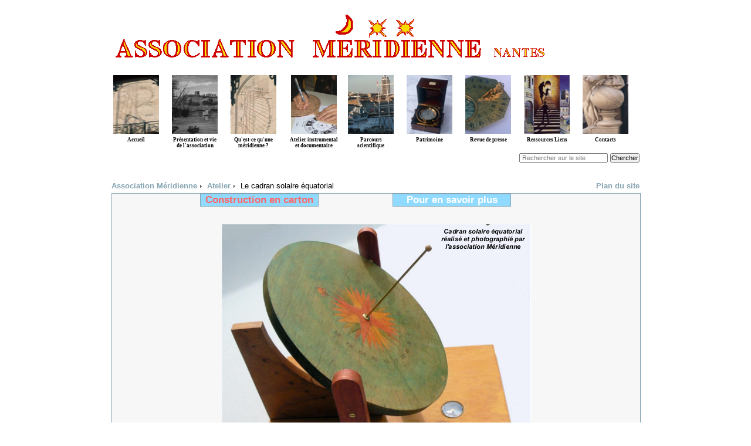

--- FILE ---
content_type: text/html
request_url: http://meridienne.org/atelier/instruments/cadran-equatorial/
body_size: 1831
content:
<!DOCTYPE html>
<html>
  <head>
	<meta charset="utf-8" />
	<meta name="generator" content="Hugo 0.147.5">
	<title>Le cadran solaire équatorial 
		 
			| Association Méridienne
		
	</title>
<script type="text/javascript" src="/msg/msg.js"></script>

<link rel="stylesheet" media="all" href="/msg/msg.css" />


	<script type="text/javascript"> 
	  function writeText(adrId,txt)
		{
			document.getElementById(adrId).innerHTML=txt;
		}
	</script> 

	
	
  		<link rel="stylesheet" href="/css/style.min.040cacec2d787358da6bdd2e7300b984f12547f9dfec16b0d1ff82d609705a47.css" integrity="sha256-BAys7C14c1jaa90ucwC5hPElR/nf7Baw0f&#43;C1glwWkc=" crossorigin="anonymous">
	

	<link rel="shortcut icon" type="image/x-icon" href="/images/favicon.ico" />
		  </head>
  <body>
  
    <div id="main">
      <div id="entete">
	    <img src="/images/logo3.gif" id="logo">
			<div id="menu">
				<ul>
					<li><a href="/" ><img src="/images/meridienne_bourse_1.jpg"  /> <p>Accueil</p> </a></li>
					<li><a href="/vie/2025" ><img src="/images/gravure_blondeau.jpg" /><p>Présentation et vie de l'association </p></a></li>
					<li><a href="/meridienne"> <img src="/images/meridienne_bourse2.jpg"  /><p>Qu'est-ce qu'une méridienne ?</p></a></li>   		
    				<li><a style = "width: 90px;" href="/atelier"> <img src="/images/pedago.jpg" /><p>Atelier instrumental et documentaire</p></a></li>
   					<li><a href="/parcours"> <img src="/images/parcours.jpg" /><p>Parcours scientifique</p></a></li>
   					<li><a href="/patrimoine"> <img src="/images/chrono_breguet.jpg" /><p>Patrimoine</p> </a></li>
   					<li><a href="/presse"> <img src="/images/cadran_langlois.jpg" /><p>Revue de presse</p></a></li>
   					<li><a href="/ressources"> <img src="/images/montre_huette.jpg" /><p> Ressources Liens </p></a></li>
   					<li><a href="/contacts"> <img src="/images/sumb_astro_pom.jpg"  /><p>Contacts</p></a></li>
				</ul>
			</div>

	  </div> 
	  <br><br>
	  <form id="recherche" method="post" action="/found/index.php">
		<label for="recherche-texte">
			<input id="recherche-texte" type="text" name="requete" value="" title="recherche" placeholder=" Rechercher sur le site" required  />
		</label>
		<input name="envoi" value="Chercher" type="submit" />
		<input type="hidden" name="page" value='.$page.'>
	  </form>



	
<p class = "ICI">







	
		<a href="/">Association Méridienne</a><img style = "margin: 1px 5px;" src="/images/arrow.png" />
	




	
		<a href="/atelier/">Atelier</a><img style = "margin: 1px 5px;" src="/images/arrow.png" />
	




	Le cadran solaire équatorial



</p>


<div id="choix-plan">  <a href="/plan">Plan du site </a></div>
<div id="contenu">
<div id=sommaire> 
<ul class="niveau0">
<li> Pour en savoir plus
	<ul class="niveau1">
	
	
	
	
	
		
			<li><a><em>Le cadran solaire équatorial</em></a></li>
		
		
	

	
	
	
		
			<li><a href= "/atelier/instruments/cadran-equatorial/historique/" >Historique du cadran solaire équatorial de type Denoville</a></li>
		
		
	

	
	
	
		
			<li><a href= "/atelier/instruments/cadran-equatorial/parties/" >Les différentes parties d&#39;un cadran solaire équatorial</a></li>
		
		
	

	
	
	
		
			<li><a href= "/atelier/instruments/cadran-equatorial/construction/" >Construction du cadran solaire équatorial</a></li>
		
		
	

	
	
	
		
			<li><a href= "/atelier/instruments/cadran-equatorial/utilisation/" >Utilisation du cadran solaire équatorial</a></li>
		
		
	

	
	
	
		
			<li><a href= "/atelier/instruments/cadran-equatorial/biblio/" >Bibliographie</a></li>
		
		
	

	
	</ul>
</li>
</ul>
</div>

  <div id="cons-carton">

	<a href="/atelier/carton/cadran-equatorial">Construction en carton</a>
</div> 
<br />
<div id="presentation" >
	<br />
	<p><img class="centered" src="images/equatorial.jpg" name="cadran équatorial"  >	</p>
	<br />
	<h1> Le cadran solaire équatorial </h1>

<p style="margin-left:120px; margin-right:120px;">Cet instrument, dont le plateau est mobile, peut être utilisé
sous toutes les latitudes.
</p>


<br> <br>
</div>
<div id="sous-sommaire"> 

	<ul>
		<li><a href="historique" >1 - Historique</a></li>
		<li><a href="parties" >2 - Différentes parties</a></li>
		<li><a href="construction" >3 - Construction d'un cadran solaire équatorial</a></li>
		<li><a href="utilisation" >4 - Utilisation du cadran solaire équatorial</a></li>
		<li><a href="biblio" >5 - Bibliographie </a></li>		
	</ul>
</div>	
	






	
		
	
	</div> 
		<div id="logobas"> 		</div>
	
	</div>  

  </body>
</html>



--- FILE ---
content_type: text/css
request_url: http://meridienne.org/msg/msg.css
body_size: 2258
content:
/* styles invariables
----------------------------------------------------------------------------- */

/* le div qui fait écran sur le reste de la page */
#modalObj {
	position: absolute;
	width: 100%;
	height: 100%;
	top: 0px;
	left: 0px;
	z-index: 1000;
	background: #fff; /* modifiable par option javascript */
}

/* la boîte de message */
#msgBox {
	position: absolute;
	z-index: 1001;
}


/* design par défaut (sert aussi de base aux skins)
----------------------------------------------------------------------------- */

/* le titre de la boîte de message */
.msgBox #msgTitle {
	margin:0;
	padding: .2em .6em; 
	font-size: 1.1em;
	font-weight: bold;
	background: #e8e0ca;
	color: #584b2c;
	border-bottom: 1px solid #c2b487;
	
	-moz-border-radius: .8em 0 0 0;
	-webkit-border-radius: .8em 0 0 0;
	border-radius: .8em 0.8em 0 0;
}

/* la boîte */
.msgBox { 
	border-width: 1px;
	border-style: solid;
	max-width: 400px;
	padding: 0;
	background: #fff;
	border-color: #c2b487;
	
	-moz-border-radius: 1em;
	-webkit-border-radius: 1em;
	border-radius: 1em;
}

/* le div de contenu du message */
.msgBox #msgContent {
	padding: .4em .6em; 
	text-align: justify;
	color: #514721;
}
/* le bouton de fermeture et son conteneur */
.msgBox #closeBtn { 
	text-align: right;
	margin: 0;
	padding: 0;
	padding-bottom: 1px;
}
.msgBox #closeBtn a {
	padding: 4px .5em;
	border: 1px solid #c2b487;
	border-width: 1px 0 0 1px;
	margin: 0 0 .0 .6em; 
	font-weight:bold;
	text-decoration: none;
	color: #514721;

	-moz-border-radius: 0 0 .8em 0;
	-webkit-border-radius: 0 0 .8em 0;
}
.msgBox #closeBtn a:hover {
	background: #e8e0ca;
}

/* skins
----------------------------------------------------------------------------- */
.error					{ background: #ffe1e2; }
#msgBox.error #msgTitle			{ background: #ffaeb0; color: #fff; }
#msgBox.error #msgContent		{ color: #8a1f11; }
#msgBox.error #closeBtn a		{ color: #f09486; }
#msgBox.error #closeBtn a:hover		{ color: #fff; background: #ffaeb0;}

.success				{ background: #E6EFC2;  }
#msgBox.success #msgTitle		{ background: #C6D880; color: #fff;  }
#msgBox.success #msgContent		{ color: #264409; }
#msgBox.success #closeBtn a		{ color: #b1ca51; }
#msgBox.success #closeBtn a:hover	{ color: #fff; background: #C6D880; }

--- FILE ---
content_type: text/css
request_url: http://meridienne.org/css/style.min.040cacec2d787358da6bdd2e7300b984f12547f9dfec16b0d1ff82d609705a47.css
body_size: 52821
content:
@font-face{font-family:akadora;src:url(/fonts/akaDora.ttf)}*{margin:0;padding:0;color:#000;font-family:helvetica,arial,sans-serif}html{font-size:14px}#main{width:900px;margin:20px auto;text-align:left}#contenu{float:left;width:900px;background-image:url(../images/contenu.bg.gif);background-repeat:no-repeat;background-position:50%;background-color:#f7f7f7;margin-bottom:20px;border:1px solid #86a4b2}#logo{margin:0}a{color:#86a4b2;text-decoration:none;font-weight:700}a sup,a em{color:#86a4b2;font-weight:700}h1{width:800px;height:38px;margin:20px auto;padding:0 0 0 45px;font-weight:700;letter-spacing:2px;font-size:1.9em;background-image:url(../images/h1-small.png);background-repeat:no-repeat;color:#86a4b2;border-bottom:3px solid #86a4b2}h1 em{color:#86a4b2}h1.reduit{font-size:1.7em}h1.reduitreduit{font-size:1.6em}.sous-h1{font-size:1.9em;font-weight:700;text-align:center;font-style:italic}h2{font-size:1.3em;color:#ff9c00;border-bottom:3px solid #ff9c00;margin:40px;margin-top:10px;margin-bottom:10px}h2 sup{color:#ff9c00}h2 em{color:#ff9c00}h2.reduit{font-size:1.22em}h3.reduit{font-size:1.2em}h3{font-size:1.3em;color:#27b6ff;border-bottom:3px solid #27b6ff;margin:60px;margin-top:10px;margin-bottom:10px}h3 sup,h3 .siecle{color:#27b6ff}h4{font-size:1.2em;color:#444;margin:60px;margin-top:10px;margin-bottom:10px}h5{font-size:1.1em;color:#555;margin-left:70px;margin-top:10px;margin-bottom:2px}h6{font-size:1em;color:#b45f04;margin-left:70px;margin-top:10px;margin-bottom:5px}p{text-align:justify;text-indent:none;margin:60px;margin-top:0;margin-bottom:10px;font-size:1em}.p_left{margin-left:1px}.p_right{margin-right:0;float:right}#choix-plan{float:right;font-size:.9em;font-weight:700;text-align:center;margin:-10px 0 5px}.notes{display:block;margin:20px 30px;font-size:.85em}img{border:0;margin:20px}img.centered{display:block;margin-left:auto;margin-right:auto}img.left{display:block;float:left;margin:10px 35px 20px 10px}img.right{float:right;display:block;margin-right:30px}#menu{height:180px}#menu img{height:100px;width:78px;margin-left:auto;margin-right:auto;margin-top:20px;margin-bottom:3px;padding:0}#menu ul{padding-left:0;margin:0}#menu li{display:inline;width:100px;float:left}#menu a{font-family:Georgia,times new roman,Times,serif;font-size:.65em;font-weight:700;display:block;width:84px;height:25px;text-decoration:none;color:#000;padding-top:0;text-align:center}#menu p{font-family:Georgia,times new roman,Times,serif;margin:0;text-align:center}.telecharger a{width:250px;margin-left:300px;border:1px solid #86a4b2;text-align:center;background-color:#91daff;color:#fff;border:2px solid #86a4b2;font-size:1.2em;font-weight:700}.decale{margin-left:150px}.agrandir{cursor:url(/images/cross.cur),pointer}ul{margin:70px;margin-top:0;font-size:1em;margin-bottom:0}ul ul{font-size:1em}ul ul ul{font-size:1em}ul p{margin-left:10px}ul h2,ul h4{margin-left:10px}ol{margin:90px;margin-top:0;font-size:1em;margin-bottom:0}#etymologie{margin-bottom:70px}#etymologie p{text-indent:0;margin-left:150px}#etymologie h2{width:130px;font-size:1.2em;color:#000;border-bottom:none;margin:60px;margin-top:30px;margin-bottom:10px}#historique p{text-indent:0;margin-left:110px;margin-right:110px}#renvois a{margin-left:80px}table.centered{margin-left:auto;margin-right:auto}.tableleft{margin-left:60px}.tableleft th{width:700px;height:30px}.tableleft td{height:25px}.fiches{width:70px;margin-left:20px;padding-left:5px;font-weight:700;font-size:1.2em;border:1px solid #86a4b2;color:#86a4b2}.methodes{width:200px;font-size:1.3em;font-weight:700;color:green;margin:60px;margin-top:10px;margin-bottom:10px}.donc,.equiv,.geqslant,.leq{vertical-align:text-bottom;margin:0 3px 3px;height:11px}.phi{vertical-align:text-bottom;margin:0 3px -3px;height:17px}#couleur{color:#ff9c00;font-size:1.2em}.red{color:red}.greater{font-size:1.6em}.siecle{font-size:88%}.centered{text-align:center}figcaption{margin-top:-18px;margin-bottom:20px;text-align:center}.li-espace li{margin-bottom:8px}.deuxcols{width:450px;float:left}.deuxcolsplus{width:480px;float:left}.deuxcols-{width:420px;float:left}.untierscol{width:400px;float:left}.quatrecinq{width:720px;float:left}.troiscinq{width:540px;float:left}.deuxcinq{width:360px;float:left}.uncinq{width:180px;float:left}.unsix{float:left;width:150px}.unquart{float:left;width:225px}.untiers{float:left;width:300px}.deuxtiers{float:left;width:600px}.septdouze{width:525px;float:left}.sixtreize{width:414px;float:left}.septtreize{width:486px;float:left}.cnqdouze{width:375px;float:left}.unneuf{float:left;width:100px}.decale{margin-left:150px}.quotient{margin:10px 0 -13px}img.quotient{height:36px}.quotient2{margin:10px 0 -13px}img.quotient2{height:38px}li h5{margin-left:0}li h6{margin:0}.emp{color:#b45f04}.emp em{color:#b45f04}.retrait p{margin-left:100px}.retrait h3{color:#000;border-bottom:none}.retrait p q{font-style:italic}.retrait ul{margin-left:115px}.sousphoto{margin:20px;background-color:#e0f5ff;border:2px solid #00a9ff}.sousphoto p{text-indent:0;text-align:justify}blockquote{margin-left:32px;margin-right:32px}blockquote p,blockquote a{font-family:cursive}.sanspuce li{list-style-type:none}.legende_droite{margin:15px 90px 30px 400px;text-align:right}.legende5{text-align:center;margin-top:-10px}.citation p{margin-left:7em;margin-right:7em}.cursive{font-family:cursive}.cursive p{font-family:cursive}.vert{color:green}.vert-gras{color:green;font-weight:700}.liste2{list-style-type:none;padding-left:-10px;margin-left:0;width:750px}.disc{list-style-type:disc}.right_align{text-align:right}.psmaller p{font-size:.95em}.paragraphe1 p{text-indent:25px;margin-bottom:0}dt{color:#27b6ff;font-size:1.1em;margin-left:50px}dd{margin-left:80px}.legende{margin-top:-20px;margin-bottom:20px;font-size:smaller}.gros{font-size:1.5em}.red2{font-weight:700;color:#c00000}.fleche{padding-left:1.5em;text-indent:-1.5em}.encadre{margin:60px;background-color:#e0f5ff;border:2px solid #00a9ff}.encadre p{margin:20px}.encadre1{border:2px solid #00a9ff}.encadre2{margin:20px 60px 30px;width:300px;background-color:#e0f5ff;border:2px solid #00a9ff}.encadre2 p{margin:10px}.encadre3{margin-top:30px;width:700px;border:2px solid #000;padding:10px;font-weight:700}.encadre4{margin-top:30px;border:2px solid #000;padding:10px}.encadre5{padding:0;margin:-1px;border:1px solid #000;font-style:italic}.encadre5 p{margin:10px}.encadre6{margin:0 130px 50px;padding:10px;border:1px solid #000;background-color:#dae3f3;text-align:center}.encadre-image{background-color:#e0f5ff;border:2px solid #00a9ff}.formule p{margin:20px 0 20px 80px;color:blue}.formules{margin:0;margin-left:70px}.legende0{margin-top:-10px;font-style:italic;text-align:center}.nbp{font-size:smaller;font-weight:700}@font-face{font-family:katex_ams;src:url(fonts/KaTeX_AMS-Regular.woff2)format("woff2"),url(fonts/KaTeX_AMS-Regular.woff)format("woff"),url(fonts/KaTeX_AMS-Regular.ttf)format("truetype");font-weight:400;font-style:normal}@font-face{font-family:katex_caligraphic;src:url(fonts/KaTeX_Caligraphic-Bold.woff2)format("woff2"),url(fonts/KaTeX_Caligraphic-Bold.woff)format("woff"),url(fonts/KaTeX_Caligraphic-Bold.ttf)format("truetype");font-weight:700;font-style:normal}@font-face{font-family:katex_caligraphic;src:url(fonts/KaTeX_Caligraphic-Regular.woff2)format("woff2"),url(fonts/KaTeX_Caligraphic-Regular.woff)format("woff"),url(fonts/KaTeX_Caligraphic-Regular.ttf)format("truetype");font-weight:400;font-style:normal}@font-face{font-family:katex_fraktur;src:url(fonts/KaTeX_Fraktur-Bold.woff2)format("woff2"),url(fonts/KaTeX_Fraktur-Bold.woff)format("woff"),url(fonts/KaTeX_Fraktur-Bold.ttf)format("truetype");font-weight:700;font-style:normal}@font-face{font-family:katex_fraktur;src:url(fonts/KaTeX_Fraktur-Regular.woff2)format("woff2"),url(fonts/KaTeX_Fraktur-Regular.woff)format("woff"),url(fonts/KaTeX_Fraktur-Regular.ttf)format("truetype");font-weight:400;font-style:normal}@font-face{font-family:katex_main;src:url(fonts/KaTeX_Main-Bold.woff2)format("woff2"),url(fonts/KaTeX_Main-Bold.woff)format("woff"),url(fonts/KaTeX_Main-Bold.ttf)format("truetype");font-weight:700;font-style:normal}@font-face{font-family:katex_main;src:url(fonts/KaTeX_Main-BoldItalic.woff2)format("woff2"),url(fonts/KaTeX_Main-BoldItalic.woff)format("woff"),url(fonts/KaTeX_Main-BoldItalic.ttf)format("truetype");font-weight:700;font-style:italic}@font-face{font-family:katex_main;src:url(fonts/KaTeX_Main-Italic.woff2)format("woff2"),url(fonts/KaTeX_Main-Italic.woff)format("woff"),url(fonts/KaTeX_Main-Italic.ttf)format("truetype");font-weight:400;font-style:italic}@font-face{font-family:katex_main;src:url(fonts/KaTeX_Main-Regular.woff2)format("woff2"),url(fonts/KaTeX_Main-Regular.woff)format("woff"),url(fonts/KaTeX_Main-Regular.ttf)format("truetype");font-weight:400;font-style:normal}@font-face{font-family:katex_math;src:url(fonts/KaTeX_Math-BoldItalic.woff2)format("woff2"),url(fonts/KaTeX_Math-BoldItalic.woff)format("woff"),url(fonts/KaTeX_Math-BoldItalic.ttf)format("truetype");font-weight:700;font-style:italic}@font-face{font-family:katex_math;src:url(fonts/KaTeX_Math-Italic.woff2)format("woff2"),url(fonts/KaTeX_Math-Italic.woff)format("woff"),url(fonts/KaTeX_Math-Italic.ttf)format("truetype");font-weight:400;font-style:italic}@font-face{font-family:katex_sansserif;src:url(fonts/KaTeX_SansSerif-Bold.woff2)format("woff2"),url(fonts/KaTeX_SansSerif-Bold.woff)format("woff"),url(fonts/KaTeX_SansSerif-Bold.ttf)format("truetype");font-weight:700;font-style:normal}@font-face{font-family:katex_sansserif;src:url(fonts/KaTeX_SansSerif-Italic.woff2)format("woff2"),url(fonts/KaTeX_SansSerif-Italic.woff)format("woff"),url(fonts/KaTeX_SansSerif-Italic.ttf)format("truetype");font-weight:400;font-style:italic}@font-face{font-family:katex_sansserif;src:url(fonts/KaTeX_SansSerif-Regular.woff2)format("woff2"),url(fonts/KaTeX_SansSerif-Regular.woff)format("woff"),url(fonts/KaTeX_SansSerif-Regular.ttf)format("truetype");font-weight:400;font-style:normal}@font-face{font-family:katex_script;src:url(fonts/KaTeX_Script-Regular.woff2)format("woff2"),url(fonts/KaTeX_Script-Regular.woff)format("woff"),url(fonts/KaTeX_Script-Regular.ttf)format("truetype");font-weight:400;font-style:normal}@font-face{font-family:katex_size1;src:url(fonts/KaTeX_Size1-Regular.woff2)format("woff2"),url(fonts/KaTeX_Size1-Regular.woff)format("woff"),url(fonts/KaTeX_Size1-Regular.ttf)format("truetype");font-weight:400;font-style:normal}@font-face{font-family:katex_size2;src:url(fonts/KaTeX_Size2-Regular.woff2)format("woff2"),url(fonts/KaTeX_Size2-Regular.woff)format("woff"),url(fonts/KaTeX_Size2-Regular.ttf)format("truetype");font-weight:400;font-style:normal}@font-face{font-family:katex_size3;src:url(fonts/KaTeX_Size3-Regular.woff2)format("woff2"),url(fonts/KaTeX_Size3-Regular.woff)format("woff"),url(fonts/KaTeX_Size3-Regular.ttf)format("truetype");font-weight:400;font-style:normal}@font-face{font-family:katex_size4;src:url(fonts/KaTeX_Size4-Regular.woff2)format("woff2"),url(fonts/KaTeX_Size4-Regular.woff)format("woff"),url(fonts/KaTeX_Size4-Regular.ttf)format("truetype");font-weight:400;font-style:normal}@font-face{font-family:katex_typewriter;src:url(fonts/KaTeX_Typewriter-Regular.woff2)format("woff2"),url(fonts/KaTeX_Typewriter-Regular.woff)format("woff"),url(fonts/KaTeX_Typewriter-Regular.ttf)format("truetype");font-weight:400;font-style:normal}.katex{font:1.21em KaTeX_Main,Times New Roman,serif;line-height:1.2;text-indent:0;text-rendering:auto}.katex *{-ms-high-contrast-adjust:none !important}.katex *{border-color:initial}.katex .katex-version::after{content:"0.16.8"}.katex .katex-mathml{position:absolute;clip:rect(1px,1px,1px,1px);padding:0;border:0;height:1px;width:1px;overflow:hidden}.katex .katex-html{}.katex .katex-html>.newline{display:block}.katex .base{position:relative;display:inline-block;white-space:nowrap;width:-webkit-min-content;width:-moz-min-content;width:min-content}.katex .strut{display:inline-block}.katex .textbf{font-weight:700}.katex .textit{font-style:italic}.katex .textrm{font-family:KaTeX_Main}.katex .textsf{font-family:KaTeX_SansSerif}.katex .texttt{font-family:KaTeX_Typewriter}.katex .mathnormal{font-family:KaTeX_Math;font-style:italic}.katex .mathit{font-family:KaTeX_Main;font-style:italic}.katex .mathrm{font-style:normal}.katex .mathbf{font-family:KaTeX_Main;font-weight:700}.katex .boldsymbol{font-family:KaTeX_Math;font-weight:700;font-style:italic}.katex .amsrm{font-family:KaTeX_AMS}.katex .mathbb,.katex .textbb{font-family:KaTeX_AMS}.katex .mathcal{font-family:KaTeX_Caligraphic}.katex .mathfrak,.katex .textfrak{font-family:KaTeX_Fraktur}.katex .mathtt{font-family:KaTeX_Typewriter}.katex .mathscr,.katex .textscr{font-family:KaTeX_Script}.katex .mathsf,.katex .textsf{font-family:KaTeX_SansSerif}.katex .mathboldsf,.katex .textboldsf{font-family:KaTeX_SansSerif;font-weight:700}.katex .mathitsf,.katex .textitsf{font-family:KaTeX_SansSerif;font-style:italic}.katex .mainrm{font-family:KaTeX_Main;font-style:normal}.katex .vlist-t{display:inline-table;table-layout:fixed;border-collapse:collapse}.katex .vlist-r{display:table-row}.katex .vlist{display:table-cell;vertical-align:bottom;position:relative}.katex .vlist>span{display:block;height:0;position:relative}.katex .vlist>span>span{display:inline-block}.katex .vlist>span>.pstrut{overflow:hidden;width:0}.katex .vlist-t2{margin-right:-2px}.katex .vlist-s{display:table-cell;vertical-align:bottom;font-size:1px;width:2px;min-width:2px}.katex .vbox{display:inline-flex;flex-direction:column;align-items:baseline}.katex .hbox{display:inline-flex;flex-direction:row;width:100%}.katex .thinbox{display:inline-flex;flex-direction:row;width:0;max-width:0}.katex .msupsub{text-align:left}.katex .mfrac>span>span{text-align:center}.katex .mfrac .frac-line{display:inline-block;width:100%;border-bottom-style:solid}.katex .mfrac .frac-line,.katex .overline .overline-line,.katex .underline .underline-line,.katex .hline,.katex .hdashline,.katex .rule{min-height:1px}.katex .mspace{display:inline-block}.katex .llap,.katex .rlap,.katex .clap{width:0;position:relative}.katex .llap>.inner,.katex .rlap>.inner,.katex .clap>.inner{position:absolute}.katex .llap>.fix,.katex .rlap>.fix,.katex .clap>.fix{display:inline-block}.katex .llap>.inner{right:0}.katex .rlap>.inner,.katex .clap>.inner{left:0}.katex .clap>.inner>span{margin-left:-50%;margin-right:50%}.katex .rule{display:inline-block;border:solid 0;position:relative}.katex .overline .overline-line,.katex .underline .underline-line,.katex .hline{display:inline-block;width:100%;border-bottom-style:solid}.katex .hdashline{display:inline-block;width:100%;border-bottom-style:dashed}.katex .sqrt>.root{margin-left:.27777778em;margin-right:-.55555556em}.katex .sizing.reset-size1.size1,.katex .fontsize-ensurer.reset-size1.size1{font-size:1em}.katex .sizing.reset-size1.size2,.katex .fontsize-ensurer.reset-size1.size2{font-size:1.2em}.katex .sizing.reset-size1.size3,.katex .fontsize-ensurer.reset-size1.size3{font-size:1.4em}.katex .sizing.reset-size1.size4,.katex .fontsize-ensurer.reset-size1.size4{font-size:1.6em}.katex .sizing.reset-size1.size5,.katex .fontsize-ensurer.reset-size1.size5{font-size:1.8em}.katex .sizing.reset-size1.size6,.katex .fontsize-ensurer.reset-size1.size6{font-size:2em}.katex .sizing.reset-size1.size7,.katex .fontsize-ensurer.reset-size1.size7{font-size:2.4em}.katex .sizing.reset-size1.size8,.katex .fontsize-ensurer.reset-size1.size8{font-size:2.88em}.katex .sizing.reset-size1.size9,.katex .fontsize-ensurer.reset-size1.size9{font-size:3.456em}.katex .sizing.reset-size1.size10,.katex .fontsize-ensurer.reset-size1.size10{font-size:4.148em}.katex .sizing.reset-size1.size11,.katex .fontsize-ensurer.reset-size1.size11{font-size:4.976em}.katex .sizing.reset-size2.size1,.katex .fontsize-ensurer.reset-size2.size1{font-size:.83333333em}.katex .sizing.reset-size2.size2,.katex .fontsize-ensurer.reset-size2.size2{font-size:1em}.katex .sizing.reset-size2.size3,.katex .fontsize-ensurer.reset-size2.size3{font-size:1.16666667em}.katex .sizing.reset-size2.size4,.katex .fontsize-ensurer.reset-size2.size4{font-size:1.33333333em}.katex .sizing.reset-size2.size5,.katex .fontsize-ensurer.reset-size2.size5{font-size:1.5em}.katex .sizing.reset-size2.size6,.katex .fontsize-ensurer.reset-size2.size6{font-size:1.66666667em}.katex .sizing.reset-size2.size7,.katex .fontsize-ensurer.reset-size2.size7{font-size:2em}.katex .sizing.reset-size2.size8,.katex .fontsize-ensurer.reset-size2.size8{font-size:2.4em}.katex .sizing.reset-size2.size9,.katex .fontsize-ensurer.reset-size2.size9{font-size:2.88em}.katex .sizing.reset-size2.size10,.katex .fontsize-ensurer.reset-size2.size10{font-size:3.45666667em}.katex .sizing.reset-size2.size11,.katex .fontsize-ensurer.reset-size2.size11{font-size:4.14666667em}.katex .sizing.reset-size3.size1,.katex .fontsize-ensurer.reset-size3.size1{font-size:.71428571em}.katex .sizing.reset-size3.size2,.katex .fontsize-ensurer.reset-size3.size2{font-size:.85714286em}.katex .sizing.reset-size3.size3,.katex .fontsize-ensurer.reset-size3.size3{font-size:1em}.katex .sizing.reset-size3.size4,.katex .fontsize-ensurer.reset-size3.size4{font-size:1.14285714em}.katex .sizing.reset-size3.size5,.katex .fontsize-ensurer.reset-size3.size5{font-size:1.28571429em}.katex .sizing.reset-size3.size6,.katex .fontsize-ensurer.reset-size3.size6{font-size:1.42857143em}.katex .sizing.reset-size3.size7,.katex .fontsize-ensurer.reset-size3.size7{font-size:1.71428571em}.katex .sizing.reset-size3.size8,.katex .fontsize-ensurer.reset-size3.size8{font-size:2.05714286em}.katex .sizing.reset-size3.size9,.katex .fontsize-ensurer.reset-size3.size9{font-size:2.46857143em}.katex .sizing.reset-size3.size10,.katex .fontsize-ensurer.reset-size3.size10{font-size:2.96285714em}.katex .sizing.reset-size3.size11,.katex .fontsize-ensurer.reset-size3.size11{font-size:3.55428571em}.katex .sizing.reset-size4.size1,.katex .fontsize-ensurer.reset-size4.size1{font-size:.625em}.katex .sizing.reset-size4.size2,.katex .fontsize-ensurer.reset-size4.size2{font-size:.75em}.katex .sizing.reset-size4.size3,.katex .fontsize-ensurer.reset-size4.size3{font-size:.875em}.katex .sizing.reset-size4.size4,.katex .fontsize-ensurer.reset-size4.size4{font-size:1em}.katex .sizing.reset-size4.size5,.katex .fontsize-ensurer.reset-size4.size5{font-size:1.125em}.katex .sizing.reset-size4.size6,.katex .fontsize-ensurer.reset-size4.size6{font-size:1.25em}.katex .sizing.reset-size4.size7,.katex .fontsize-ensurer.reset-size4.size7{font-size:1.5em}.katex .sizing.reset-size4.size8,.katex .fontsize-ensurer.reset-size4.size8{font-size:1.8em}.katex .sizing.reset-size4.size9,.katex .fontsize-ensurer.reset-size4.size9{font-size:2.16em}.katex .sizing.reset-size4.size10,.katex .fontsize-ensurer.reset-size4.size10{font-size:2.5925em}.katex .sizing.reset-size4.size11,.katex .fontsize-ensurer.reset-size4.size11{font-size:3.11em}.katex .sizing.reset-size5.size1,.katex .fontsize-ensurer.reset-size5.size1{font-size:.55555556em}.katex .sizing.reset-size5.size2,.katex .fontsize-ensurer.reset-size5.size2{font-size:.66666667em}.katex .sizing.reset-size5.size3,.katex .fontsize-ensurer.reset-size5.size3{font-size:.77777778em}.katex .sizing.reset-size5.size4,.katex .fontsize-ensurer.reset-size5.size4{font-size:.88888889em}.katex .sizing.reset-size5.size5,.katex .fontsize-ensurer.reset-size5.size5{font-size:1em}.katex .sizing.reset-size5.size6,.katex .fontsize-ensurer.reset-size5.size6{font-size:1.11111111em}.katex .sizing.reset-size5.size7,.katex .fontsize-ensurer.reset-size5.size7{font-size:1.33333333em}.katex .sizing.reset-size5.size8,.katex .fontsize-ensurer.reset-size5.size8{font-size:1.6em}.katex .sizing.reset-size5.size9,.katex .fontsize-ensurer.reset-size5.size9{font-size:1.92em}.katex .sizing.reset-size5.size10,.katex .fontsize-ensurer.reset-size5.size10{font-size:2.30444444em}.katex .sizing.reset-size5.size11,.katex .fontsize-ensurer.reset-size5.size11{font-size:2.76444444em}.katex .sizing.reset-size6.size1,.katex .fontsize-ensurer.reset-size6.size1{font-size:.5em}.katex .sizing.reset-size6.size2,.katex .fontsize-ensurer.reset-size6.size2{font-size:.6em}.katex .sizing.reset-size6.size3,.katex .fontsize-ensurer.reset-size6.size3{font-size:.7em}.katex .sizing.reset-size6.size4,.katex .fontsize-ensurer.reset-size6.size4{font-size:.8em}.katex .sizing.reset-size6.size5,.katex .fontsize-ensurer.reset-size6.size5{font-size:.9em}.katex .sizing.reset-size6.size6,.katex .fontsize-ensurer.reset-size6.size6{font-size:1em}.katex .sizing.reset-size6.size7,.katex .fontsize-ensurer.reset-size6.size7{font-size:1.2em}.katex .sizing.reset-size6.size8,.katex .fontsize-ensurer.reset-size6.size8{font-size:1.44em}.katex .sizing.reset-size6.size9,.katex .fontsize-ensurer.reset-size6.size9{font-size:1.728em}.katex .sizing.reset-size6.size10,.katex .fontsize-ensurer.reset-size6.size10{font-size:2.074em}.katex .sizing.reset-size6.size11,.katex .fontsize-ensurer.reset-size6.size11{font-size:2.488em}.katex .sizing.reset-size7.size1,.katex .fontsize-ensurer.reset-size7.size1{font-size:.41666667em}.katex .sizing.reset-size7.size2,.katex .fontsize-ensurer.reset-size7.size2{font-size:.5em}.katex .sizing.reset-size7.size3,.katex .fontsize-ensurer.reset-size7.size3{font-size:.58333333em}.katex .sizing.reset-size7.size4,.katex .fontsize-ensurer.reset-size7.size4{font-size:.66666667em}.katex .sizing.reset-size7.size5,.katex .fontsize-ensurer.reset-size7.size5{font-size:.75em}.katex .sizing.reset-size7.size6,.katex .fontsize-ensurer.reset-size7.size6{font-size:.83333333em}.katex .sizing.reset-size7.size7,.katex .fontsize-ensurer.reset-size7.size7{font-size:1em}.katex .sizing.reset-size7.size8,.katex .fontsize-ensurer.reset-size7.size8{font-size:1.2em}.katex .sizing.reset-size7.size9,.katex .fontsize-ensurer.reset-size7.size9{font-size:1.44em}.katex .sizing.reset-size7.size10,.katex .fontsize-ensurer.reset-size7.size10{font-size:1.72833333em}.katex .sizing.reset-size7.size11,.katex .fontsize-ensurer.reset-size7.size11{font-size:2.07333333em}.katex .sizing.reset-size8.size1,.katex .fontsize-ensurer.reset-size8.size1{font-size:.34722222em}.katex .sizing.reset-size8.size2,.katex .fontsize-ensurer.reset-size8.size2{font-size:.41666667em}.katex .sizing.reset-size8.size3,.katex .fontsize-ensurer.reset-size8.size3{font-size:.48611111em}.katex .sizing.reset-size8.size4,.katex .fontsize-ensurer.reset-size8.size4{font-size:.55555556em}.katex .sizing.reset-size8.size5,.katex .fontsize-ensurer.reset-size8.size5{font-size:.625em}.katex .sizing.reset-size8.size6,.katex .fontsize-ensurer.reset-size8.size6{font-size:.69444444em}.katex .sizing.reset-size8.size7,.katex .fontsize-ensurer.reset-size8.size7{font-size:.83333333em}.katex .sizing.reset-size8.size8,.katex .fontsize-ensurer.reset-size8.size8{font-size:1em}.katex .sizing.reset-size8.size9,.katex .fontsize-ensurer.reset-size8.size9{font-size:1.2em}.katex .sizing.reset-size8.size10,.katex .fontsize-ensurer.reset-size8.size10{font-size:1.44027778em}.katex .sizing.reset-size8.size11,.katex .fontsize-ensurer.reset-size8.size11{font-size:1.72777778em}.katex .sizing.reset-size9.size1,.katex .fontsize-ensurer.reset-size9.size1{font-size:.28935185em}.katex .sizing.reset-size9.size2,.katex .fontsize-ensurer.reset-size9.size2{font-size:.34722222em}.katex .sizing.reset-size9.size3,.katex .fontsize-ensurer.reset-size9.size3{font-size:.40509259em}.katex .sizing.reset-size9.size4,.katex .fontsize-ensurer.reset-size9.size4{font-size:.46296296em}.katex .sizing.reset-size9.size5,.katex .fontsize-ensurer.reset-size9.size5{font-size:.52083333em}.katex .sizing.reset-size9.size6,.katex .fontsize-ensurer.reset-size9.size6{font-size:.5787037em}.katex .sizing.reset-size9.size7,.katex .fontsize-ensurer.reset-size9.size7{font-size:.69444444em}.katex .sizing.reset-size9.size8,.katex .fontsize-ensurer.reset-size9.size8{font-size:.83333333em}.katex .sizing.reset-size9.size9,.katex .fontsize-ensurer.reset-size9.size9{font-size:1em}.katex .sizing.reset-size9.size10,.katex .fontsize-ensurer.reset-size9.size10{font-size:1.20023148em}.katex .sizing.reset-size9.size11,.katex .fontsize-ensurer.reset-size9.size11{font-size:1.43981481em}.katex .sizing.reset-size10.size1,.katex .fontsize-ensurer.reset-size10.size1{font-size:.24108004em}.katex .sizing.reset-size10.size2,.katex .fontsize-ensurer.reset-size10.size2{font-size:.28929605em}.katex .sizing.reset-size10.size3,.katex .fontsize-ensurer.reset-size10.size3{font-size:.33751205em}.katex .sizing.reset-size10.size4,.katex .fontsize-ensurer.reset-size10.size4{font-size:.38572806em}.katex .sizing.reset-size10.size5,.katex .fontsize-ensurer.reset-size10.size5{font-size:.43394407em}.katex .sizing.reset-size10.size6,.katex .fontsize-ensurer.reset-size10.size6{font-size:.48216008em}.katex .sizing.reset-size10.size7,.katex .fontsize-ensurer.reset-size10.size7{font-size:.57859209em}.katex .sizing.reset-size10.size8,.katex .fontsize-ensurer.reset-size10.size8{font-size:.69431051em}.katex .sizing.reset-size10.size9,.katex .fontsize-ensurer.reset-size10.size9{font-size:.83317261em}.katex .sizing.reset-size10.size10,.katex .fontsize-ensurer.reset-size10.size10{font-size:1em}.katex .sizing.reset-size10.size11,.katex .fontsize-ensurer.reset-size10.size11{font-size:1.19961427em}.katex .sizing.reset-size11.size1,.katex .fontsize-ensurer.reset-size11.size1{font-size:.20096463em}.katex .sizing.reset-size11.size2,.katex .fontsize-ensurer.reset-size11.size2{font-size:.24115756em}.katex .sizing.reset-size11.size3,.katex .fontsize-ensurer.reset-size11.size3{font-size:.28135048em}.katex .sizing.reset-size11.size4,.katex .fontsize-ensurer.reset-size11.size4{font-size:.32154341em}.katex .sizing.reset-size11.size5,.katex .fontsize-ensurer.reset-size11.size5{font-size:.36173633em}.katex .sizing.reset-size11.size6,.katex .fontsize-ensurer.reset-size11.size6{font-size:.40192926em}.katex .sizing.reset-size11.size7,.katex .fontsize-ensurer.reset-size11.size7{font-size:.48231511em}.katex .sizing.reset-size11.size8,.katex .fontsize-ensurer.reset-size11.size8{font-size:.57877814em}.katex .sizing.reset-size11.size9,.katex .fontsize-ensurer.reset-size11.size9{font-size:.69453376em}.katex .sizing.reset-size11.size10,.katex .fontsize-ensurer.reset-size11.size10{font-size:.83360129em}.katex .sizing.reset-size11.size11,.katex .fontsize-ensurer.reset-size11.size11{font-size:1em}.katex .delimsizing.size1{font-family:KaTeX_Size1}.katex .delimsizing.size2{font-family:KaTeX_Size2}.katex .delimsizing.size3{font-family:KaTeX_Size3}.katex .delimsizing.size4{font-family:KaTeX_Size4}.katex .delimsizing.mult .delim-size1>span{font-family:KaTeX_Size1}.katex .delimsizing.mult .delim-size4>span{font-family:KaTeX_Size4}.katex .nulldelimiter{display:inline-block;width:.12em}.katex .delimcenter{position:relative}.katex .op-symbol{position:relative}.katex .op-symbol.small-op{font-family:KaTeX_Size1}.katex .op-symbol.large-op{font-family:KaTeX_Size2}.katex .op-limits>.vlist-t{text-align:center}.katex .accent>.vlist-t{text-align:center}.katex .accent .accent-body{position:relative}.katex .accent .accent-body:not(.accent-full){width:0}.katex .overlay{display:block}.katex .mtable .vertical-separator{display:inline-block;min-width:1px}.katex .mtable .arraycolsep{display:inline-block}.katex .mtable .col-align-c>.vlist-t{text-align:center}.katex .mtable .col-align-l>.vlist-t{text-align:left}.katex .mtable .col-align-r>.vlist-t{text-align:right}.katex .svg-align{text-align:left}.katex svg{display:block;position:absolute;width:100%;height:inherit;fill:currentColor;stroke:currentColor;fill-rule:nonzero;fill-opacity:1;stroke-width:1;stroke-linecap:butt;stroke-linejoin:miter;stroke-miterlimit:4;stroke-dasharray:none;stroke-dashoffset:0;stroke-opacity:1}.katex svg path{stroke:none}.katex img{border-style:none;min-width:0;min-height:0;max-width:none;max-height:none}.katex .stretchy{width:100%;display:block;position:relative;overflow:hidden}.katex .stretchy::before,.katex .stretchy::after{content:""}.katex .hide-tail{width:100%;position:relative;overflow:hidden}.katex .halfarrow-left{position:absolute;left:0;width:50.2%;overflow:hidden}.katex .halfarrow-right{position:absolute;right:0;width:50.2%;overflow:hidden}.katex .brace-left{position:absolute;left:0;width:25.1%;overflow:hidden}.katex .brace-center{position:absolute;left:25%;width:50%;overflow:hidden}.katex .brace-right{position:absolute;right:0;width:25.1%;overflow:hidden}.katex .x-arrow-pad{padding:0 .5em}.katex .cd-arrow-pad{padding:0 .55556em 0 .27778em}.katex .x-arrow,.katex .mover,.katex .munder{text-align:center}.katex .boxpad{padding:0 .3em}.katex .fbox,.katex .fcolorbox{box-sizing:border-box;border:.04em solid}.katex .cancel-pad{padding:0 .2em}.katex .cancel-lap{margin-left:-.2em;margin-right:-.2em}.katex .sout{border-bottom-style:solid;border-bottom-width:.08em}.katex .angl{box-sizing:border-box;border-top:.049em solid;border-right:.049em solid;margin-right:.03889em}.katex .anglpad{padding:0 .03889em}.katex .eqn-num::before{counter-increment:katexEqnNo;content:"(" counter(katexEqnNo)")"}.katex .mml-eqn-num::before{counter-increment:mmlEqnNo;content:"(" counter(mmlEqnNo)")"}.katex .mtr-glue{width:50%}.katex .cd-vert-arrow{display:inline-block;position:relative}.katex .cd-label-left{display:inline-block;position:absolute;right:calc(50% + .3em);text-align:left}.katex .cd-label-right{display:inline-block;position:absolute;left:calc(50% + .3em);text-align:right}.katex-display{display:block;margin:1em 0;text-align:center}.katex-display>.katex{display:block;text-align:center;white-space:nowrap}.katex-display>.katex>.katex-html{display:block;position:relative}.katex-display>.katex>.katex-html>.tag{position:absolute;right:0}.katex-display.leqno>.katex>.katex-html>.tag{left:0;right:auto}.katex-display.fleqn>.katex{text-align:left;padding-left:2em}body{counter-reset:katexEqnNo mmlEqnNo}#AccueilRight{float:right;width:300px}#AccueilRight h2{width:310px;font-size:1.1em;color:#25627e;border-bottom:3px solid #25627e;margin-left:-20px;margin-top:10px;margin-bottom:10px}#AccueilRight p{margin:10px;font-size:.9em}#AccueilLeft{float:left;width:580px}#AccueilLeft h2{font-size:1.2em;color:#25627e;border-bottom:3px solid #25627e;margin-left:20px;margin-top:10px;margin-bottom:10px}#AccueilLeft h3{width:470px;font-size:1.1em;color:#86a4b2;border-bottom:3px solid #86a4b2;margin-left:40px;margin-top:10px;margin-bottom:0}#AccueilLeft p{text-indent:0;text-align:left;margin:10px 20px 10px 40px;font-size:1em}#AccueilLeft ul{margin-left:55px}#AccueilLeft .apart{margin:0 0 10px 50px;font-size:.95em}#AccueilLeft .tiret{margin-left:0}#articleLeft{float:left;width:700px}.actu{margin:20px 20px 0 0;background-color:#e0f5ff;border:2px solid #00a9ff}.actu p{text-indent:0;margin:10px}.actu ul{margin:0 10px;font-size:.8em;font:normal}.actu .legende{font-size:.7em;float:right;margin-right:25px}.actu .actu .photos{margin-top:-20px;margin-left:15px}.actu .actu .photos a{font-size:.8em}#important{font-size:larger;margin:30px 150px 40px;font-weight:700;color:#9c3d0e}#important h2{font-size:1em;color:#000;border-bottom:3px solid #000;margin:0 0 10px}.instruments{width:780px;margin:auto;background-color:#efece7;border:3px solid #86a4b2;-moz-border-radius:10px;-webkit-border-radius:10px;border-radius:10px;-moz-box-shadow:8px 8px 12px #aaa;-webkit-box-shadow:8px 8px 12px #aaa;box-shadow:8px 8px 12px #333}.instruments .centered{margin-top:30px;margin-bottom:30px}.cartouche{width:265px;border:thin solid #000;background-color:#fff;-moz-border-radius:10px;-webkit-border-radius:10px;border-radius:10px;margin:-75px 0 50px 550px}.cartouche p{margin:5px 15px}.cartouche2{width:300px;border:thin solid #000;background-color:#fff;-moz-border-radius:10px;-webkit-border-radius:10px;border-radius:10px;margin:-75px 0 50px 520px}.cartouche2 p{margin:5px 15px}#navigation img{float:left;margin:20px 0}#navigation .gauche{float:left;margin-left:30px;width:300px;margin-bottom:10px}#navigation .droite{float:right;width:220px;margin-bottom:10px}.g a{color:red}.menu-glossaire{width:600px;height:100px;margin-left:auto;margin-right:auto}.menu-glossaire li{display:inline;width:35px;float:left}.menu-glossaire a{font-size:1.4em;font-weight:700;display:block;width:26px;text-decoration:none;text-align:center;background-color:#fff;border:2px solid;-moz-border-radius:5px;-webkit-border-radius:5px;border-radius:5px;margin-bottom:5px;margin-top:5px;padding:0}.menu-glossaire a:hover{font-size:1.6em;width:29px;margin-top:2.8px;margin-bottom:2px;margin-left:-1px}.menu-glossaire .couleurM:hover{margin-bottom:3.7px}.menu-glossaire .inutilise a:hover{font-size:1.4em;width:26px;margin-top:5px;margin-bottom:5px;margin-left:0}#lettreA h2,#lettreA a,#lettreA h1,#lettreA .titre,.couleurA,#lettreA hr{color:#1c1898}#lettreC h2,#lettreC h1,#lettreC a,.couleurC,#lettreC .titre,#lettreC hr{color:#005257}#lettreD h2,#lettreD a,#lettreD h1,.couleurD,#lettreD .titre,#lettreD hr{color:#6a1473}#lettreE h2,#lettreE a,#lettreE h1,.couleurE,#lettreE .titre,#lettreE hr{color:#af1d2f}#lettreG h2,#lettreG a,#lettreG h1,#lettreG .titre,.couleurG,#lettreG hr{color:#c77a06}#lettreH h2,#lettreH a,#lettreH h1,#lettreH .titre,.couleurH,#lettreH hr{color:#0087be}#lettreJ h2,#lettreJ a,#lettreJ h1,#lettreJ .titre,.couleurJ,#lettreJ hr{color:#079907}#lettreL h2,#lettreL a,.couleurL,#lettreL h1,#lettreL .titre,#lettreL hr{color:#645a2b}#lettreM h2,#lettreM a,.couleurM,#lettreM h1,#lettreM .titre,#lettreM hr{color:#ef7c00}#lettreN h2,#lettreN a,.couleurN,#lettreN h1,#lettreN .titre,#lettreN hr{color:#3e7da8}#lettreO h2,#lettreO a,.couleurO,#lettreO h1,#lettreO .titre,#lettreO hr{color:#5a2625}#lettreP h2,#lettreP a,.couleurP,#lettreP h1,#lettreP .titre,#lettreP hr{color:#6e29b0}#lettreR h2,#lettreR a,.couleurR,#lettreR h1,#lettreR .titre,#lettreR hr{color:#478779}#lettreS h2,#lettreS a,.couleurS,#lettreS h1,#lettreS .titre,#lettreS hr{color:#e31d94}#lettreT h2,#lettreT a,.couleurT,#lettreT h1,#lettreT .titre,#lettreT hr{color:#544c1f}#lettreV h2,#lettreV a,.couleurV,#lettreV h1,#lettreV .titre,#lettreV hr{color:#5bc01d}#lettreZ h2,#lettreZ a,.couleurZ,#lettreZ h1,#lettreZ .titre,#lettreZ hr{color:#20b5c0}.inutilise a{color:#d1d1d1;border-color:#d1d1d1;background-color:#f7f7f7}#glossaire{margin-left:120px}#glossaire h2{border:none;font-size:3em;margin:30px 0 10px 71px}#glossaire a:hover{text-decoration:underline}#glossaire li{display:inline;width:320px;float:left}#lettre a{color:#000}#lettre img{margin-top:60px}#lettre p{margin:5px 100px}#lettre .titre{font-weight:700}#lettre li{margin-left:50px}#vers-glossaire{width:31ex;margin-left:auto;margin-right:auto;margin-top:-5px;margin-bottom:30px;border:2px solid #86a4b2;border-radius:3px;background-color:#ffeedb}#vers-glossaire a{margin-left:2ex;color:#2c5c74;font-size:1.2em}#bandeau{width:900px;height:10px;margin-top:10px}#bandeau .centre li{display:inline}#bandeau .centre a{font-size:1em}#bandeau .centre a:hover{opacity:.6}#bandeau .inutilise a:hover{opacity:1}#bandeau .gauche{float:left;margin-left:30px;width:250px}#bandeau .droite{float:right;margin-right:30px}#bandeau .centre{width:400px;margin-left:auto;margin-right:auto}#glossaire-pres{margin-left:40px;margin-right:40px}#glossaire-pres .tab1 .notation{text-decoration:underline;padding-right:20px}#glossaire-pres .tab1{margin-left:70px}#glossaire-pres .tab1 .egal{padding-left:10px;padding-right:10px}#glossaire-pres .tab2 caption{margin-bottom:10px}#glossaire-pres .tab2{margin-top:30px;margin-left:100px;width:300px}#glossaire-pres .tab2 td{border:1px solid;padding-left:10px;height:40px}#glossaire-pres .tab2 .col1{border-right:none}#glossaire-pres .tab2 .col2{border-left:none}#glossaire-pres hr{margin:50px 30px}#sommaire{float:right;font-size:1.2em;font-weight:700;text-align:center}#sommaire li{list-style-type:none;position:relative;margin-right:150px;width:200px;background-color:#91daff;color:#fff;border:1px solid #86a4b2}#sommaire ul ul{display:none;position:absolute;left:-71px;top:20px;padding:0;text-align:left;font-size:.8em}#sommaire li:hover,li.sfHover{background-color:#86a4b2}#sommaire li:hover ul.niveau1,li.sfHover ul.niveau1{display:block}#sommaire li li{width:400px}#sommaire li li a{color:#fff;font-size:.9em;margin-left:10px}#sommaire li li:hover a{color:#000}#sous-sommaire{width:520px;margin-left:60px;border:1px solid #86a4b2;text-align:left}#sous-sommaire ul{margin:10px;text-align:left}#sous-sommaire li{list-style-type:none;text-align:left}#sous-sommaire a{text-align:left}#presentation{display:block;margin:auto}#presentation p,#presentation li,#presentation h1{font-family:cursive;font-weight:700}#presentation h1{background-image:none;border-bottom:none;color:#000;text-align:center;font-size:2em;margin-bottom:60px}#presentation h2,#presentation p{font-family:cursive;font-weight:700}#presentation h2{border-bottom:none;text-align:center;font-size:2em}#presentation .legende{display:block;width:18em;font-size:small;margin:40px 0 -10px 560px;padding:auto;text-align:center;font-style:italic}#jour{background-image:url(/images/soleil.png);background-repeat:no-repeat;background-position:45px 3px;width:500px;height:140px;margin-bottom:-75px}#nuit{background-image:url(/images/lune.png);background-repeat:no-repeat;background-position:650px 28px;width:900px;height:140px;margin-bottom:-75px}#jour2{background-image:url(/images/soleil.png);background-repeat:no-repeat;background-position:10px 100px;width:440px;height:500px;margin-bottom:-500px}#nuit2{background-image:url(/images/lune.png);background-repeat:no-repeat;background-position:740px 200px;width:900px;height:500px;margin-bottom:-500px}#biblio a{display:block;margin-left:30px}#biblio a #biblio h2{font-size:1.1em;color:#000;border-bottom:none}#bifilaire-calculs .couleur{background-color:#f3f781}#bifilaire-calculs table{margin-left:auto;margin-right:auto;border:1px solid #000}#bifilaire-calculs td,#bifilaire-calculs th{border:1px solid #000;padding:10px 30px;text-align:center}#transcription .pa{color:green;font-weight:700;font-style:italic}#transcription .traduction{margin:80px;line-height:170%}#transcription .ligne1{text-indent:0}#transcription .titre{margin-top:30px;margin-left:80px}#transcription .titre+p{text-indent:0}#transcription .tm{display:block;border:1px solid #86a4b2;width:600px;float:right;margin-right:30px;font-size:78%}#transcription .tm ul{list-style-type:none;margin:20px}#transcription .tm ul ul{margin:0 0 0 20px}#transcription .haut{margin-left:320px}#transcription blockquote{font-weight:700;margin:30px 20px 60px}#transcription .legend{float:right;font-weight:400;font-family:cursive;font-size:smaller}#cons-carton a{float:left;margin-left:150px;width:200px;background-color:#91daff;color:#f66;border:1px solid #86a4b2;font-size:1.2em;font-weight:700;text-align:center}#cons-carton :hover{color:#000;background-color:#86a4b2}#parcours1{background-image:url(../images/parcours1.jpg);background-position:50%;background-repeat:no-repeat}#parcours2{background-image:url(../images/parcours2.gif);background-position:50%;background-repeat:no-repeat}#parcours3{background-image:url(../images/parcours3.jpg);background-position:50%;background-repeat:no-repeat}#parcours5{background-image:url(../images/parcours5.jpg);background-position:50%;background-repeat:no-repeat}#parcours6{background-image:url(../images/parcours6.jpg);background-position:50%;background-repeat:no-repeat}.parcourstxt{width:900px;height:12px}.parcourstxt p{text-align:center;font-weight:700}.parcourstxt3{width:900px;height:12px;font-weight:700;position:relative}.parcourstxt3 p{color:#525252}.retour-carte{width:200px;height:50px;margin-top:-10px;margin-left:auto;margin-right:auto}.choix-an{width:550px;margin:40px auto 30px}.choix-an li{display:inline;margin:5px;border:1px solid #000;padding:3px}.choix-an a{color:#25627e}.choix-an a:hover{color:#000}#vie ul{list-style-type:none}#vie ul ul{margin-left:30px}#vie .date{margin:0 0 0 40px}#vie h3{margin:10px 0 0 40px;color:#25627e;font-size:1.2em;border-bottom:none}#vie h4{font-size:1.1em}#vie hr{height:1px;color:#25627e;background-color:#25627e;margin:20px 40px}#latitude-longitude h3{color:#291da4;border-bottom:3px solid #291da4}#latitude-longitude .encadre{margin-top:15px;margin-left:auto;margin-right:auto;margin-bottom:30px;width:600px;font-size:1.3em}#latitude-longitude .formule{font-size:1.3em;margin-top:30px}#latitude-longitude .couleur{color:#291da4}#latitude-longitude .plusgros{font-size:1.3em;margin-left:20px;margin-right:20px}#latitude-longitude .pluspetit{color:#291da4;font-size:.9em}#bothbears-construction table{border-collapse:collapse;margin:30px auto}#bothbears-construction td{border:1px solid grey;text-align:center;padding:.5em 1.5em;height:1em}#bothbears-construction th{border:1px solid grey;text-align:center;font-size:larger;padding:.2em 1.5em;height:1em}#bothbears-construction .c1{color:sienna;font-weight:700}#bothbears-construction .c0{font-weight:700}#bothbears-construction .c2{color:#5f497a;font-weight:700}#bothbears-construction .c3{color:#596b35;font-weight:700}#bothbears-construction .c4{color:#177dc6;font-weight:700}#bothbears-construction .d1{width:100px;border:1px solid #000;margin:-15px auto 40px;text-align:center}#bothbears-utilisation .color{color:blue;font-weight:700}#bothbears-utilisation #tableau1 table{width:90%;border-collapse:collapse;margin:30px auto}#bothbears-utilisation #tableau1 td{border:1px solid grey;text-align:center;font-weight:700;padding:.5em 1em}#bothbears-utilisation #tableau1 th{border:1px solid grey;text-align:center;font-weight:400}#bothbears-utilisation #tableau1 .l1{color:sienna}#bothbears-utilisation #tableau1 .l2{color:#215868}#bothbears-utilisation #tableau1 .l3{color:#326473}#bothbears-utilisation #tableau1 .l4{color:#5c6e38}#bothbears-utilisation #tableau1 .l5{color:#6f3433}#bothbears-utilisation #tableau1 .l6{color:#244061}#bothbears-utilisation #tableau2 table{border-collapse:collapse;margin:30px auto}#bothbears-utilisation #tableau2 td{border:1px solid grey;text-align:center;padding:.1em .5em;font-weight:700}#bothbears-utilisation #tableau2 th{border:1px solid grey;text-align:center;padding:.2em 1.5em;font-size:larger}#bothbears-utilisation #tableau2 .c1{text-align:left;color:#76923c}#bothbears-utilisation #tableau2 .c2{color:#e36e0d}#bothbears-utilisation #tableau2 .c3{color:#365f91}#bothbears-utilisation #tableau2 .c4{color:#03c}#planetaire-calculs figcaption{border:1px solid;margin-top:-20px}#planetaire-calculs figcaption p{margin:5px 20px;font-size:smaller}#planetaire-utilisation strong{font-size:large;font-weight:bolder;color:#4f81bd}#planetaire-calculs ul{margin-top:10px}#planetaire-calculs ul ul{margin-left:30px;margin-right:0}#planetaire-calculs table{border-collapse:collapse;margin:30px}#planetaire-calculs th,#planetaire-calculs td{border:solid #000;text-align:center;padding:5px}#planetaire-calculs caption{padding:10px;font-weight:700}#planetaire-calculs .noborder{border:none}#planetaire-calculs .l1{background-color:#f2dbdb;color:#c00}#planetaire-calculs .l2{background-color:#ebf1dd;color:#360}#planetaire-calculs .l3{background-color:#dbe5f1}#planetaire-calculs .l4{background-color:#fde9d9;color:#f60}#planetaire-calculs .l5{color:#ff2c2c}#table-planet-2 table{margin:20px 150px}#table-planet-2 .l6{background-color:#fbd4b4;font-size:larger}#table-planet-2 .l7{background-color:#b6dde8;font-size:larger}#table-planet-2 .l8{background-color:#daeef3}#table-planet-2 .l9{background-color:#fde9d9}#table-planet-2 .l10{background-color:#e5e0ec}#renard-utilisation{display:block;float:left;width:550px}#renard-utilisation table{margin:30px auto}#renard-utilisation td,#renard-utilisation th{border:1px solid #000;text-align:center;padding:10px}#sextant-calculs table{margin-left:80px}#sextant-calculs td{padding:5px;text-align:right}#annexe h1{border-bottom:none;text-align:center;background-image:none}#annexe h2{font-size:1.2em;color:#ff9c00}#annexe p{font-size:.9em}#annexe ul{font-size:.9em}.remarque ul{list-style-type:none}ol p{margin-left:5px;margin-right:0}ol ul{margin-left:30px;margin-right:0}#hemisphere-utilisation .color1{color:#984806}#hemisphere-utilisation .color2{color:#33c}.hemisphere-construction h3{font-size:1em;color:#ff9c00;border-bottom:none}.hemisphere-construction h3 em{font-size:1em;color:#ff9c00}.hemisphere-construction p{margin-left:75px}.hemisphere-construction li{margin-left:25px}#kamal-utilisation table{width:200px;float:left;border:thin solid #000;margin:40px 15px 50px 70px}#kamal-utilisation td{background-color:#fff;border:thin solid #000;text-align:center}#kamal-utilisation th{color:#5f497a;background-color:#e5dfec;border:thin solid #000;text-align:center}#navigation-reperes table{margin-left:80px;margin-right:80px;border:1px solid #000}#navigation-reperes td{border:1px solid #000;padding:10px 30px;text-align:left}#navigation-reperes td img{margin:7px auto 0}#navigation-reperes .c1{color:sienna}#clepsydre .encadre{float:left;width:350px;height:500px;border:solid 1px;margin-right:20px}#clepsydre .encadre p{font-family:cursive;font-size:.9em}.translation p,.translation h4,.translation strong{font-family:cursive}#recette1{width:800px;margin:auto;margin-top:60px;margin-bottom:40px;border:3px solid purple;color:green;font-family:cursive}#recette h1{font-family:cursive;font-size:1.8em;color:purple;border-bottom:3px solid purple}#recette h2{width:150px;font-family:cursive;font-size:1.2em;color:#9c3d0e;border-bottom:3px solid #9c3d0e}#recette h3{font-family:cursive;font-size:1.1em;color:green;border-bottom:none}#recette1 li{font-family:cursive}#recette1 p{text-indent:0;font-family:cursive;color:purple}#recetteremarque{margin-left:60px;font-size:.9em;font-family:cursive;color:green}#recette2{width:850px;margin:auto}#recette2 p{text-indent:0;font-family:cursive;color:green}#recette-citation{color:#9c3d0e;font-family:cursive;margin:40px 100px}#reponse{margin:0 100px 0 0;float:right;font-size:1.2em;font-weight:700;text-align:center;border:2px solid #86a4b2}#livres table{border:1px solid #000;border-collapse:collapse;margin:30px}#livres caption{font-size:larger;font-weight:700;color:#c40f0f}#livres th{color:#03b152}#livres td,th{border:1px solid #000;padding:5px}#livres .col1{width:23%}#hagfm{height:720px;background-image:url(/presse/images/renard.jpg);background-repeat:no-repeat;background-position:50%}#hagfm img{margin-top:-15px;margin-left:60px}#hagfm p{margin-left:38px}#hagfm audio{margin-left:38px}#playerDielette{width:300px;margin-left:auto;margin-right:auto;border:3px solid #000;border-radius:5px;box-shadow:0 1px 3px rgba(0,0,0,.1);padding:20px;margin-top:50px}#modalObj{position:absolute;width:100%;height:100%;top:0;left:0;z-index:1000;background:#fff}#msgBox{position:absolute;z-index:1001}.msgBox #msgTitle{margin:0;padding:.2em .6em;font-size:1.1em;font-weight:700;background:#e8e0ca;color:#584b2c;border-bottom:1px solid #c2b487;-moz-border-radius:.8em 0 0 0;-webkit-border-radius:.8em 0 0 0;border-radius:.8em .8em 0 0}.msgBox{border-width:1px;border-style:solid;max-width:400px;padding:0;background:#fff;border-color:#c2b487;-moz-border-radius:1em;-webkit-border-radius:1em;border-radius:1em}.msgBox #msgContent{padding:.4em .6em;text-align:justify;color:#514721}.msgBox #closeBtn{text-align:right;margin:0;padding:0;padding-bottom:1px}.msgBox #closeBtn a{padding:4px .5em;border:1px solid #c2b487;border-width:1px 0 0 1px;margin:0 0 0 .6em;font-weight:700;text-decoration:none;color:#514721;-moz-border-radius:0 0 .8em 0;-webkit-border-radius:0 0 .8em 0}.msgBox #closeBtn a:hover{background:#e8e0ca}.error{background:#ffe1e2}#msgBox.error #msgTitle{background:#ffaeb0;color:#fff}#msgBox.error #msgContent{color:#8a1f11}#msgBox.error #closeBtn a{color:#f09486}#msgBox.error #closeBtn a:hover{color:#fff;background:#ffaeb0}.success{background:#e6efc2}#msgBox.success #msgTitle{background:#c6d880;color:#fff}#msgBox.success #msgContent{color:#264409}#msgBox.success #closeBtn a{color:#b1ca51}#msgBox.success #closeBtn a:hover{color:#fff;background:#c6d880}#plan ul{list-style-type:none;padding:0;margin-left:3em;margin-left:70px;margin-right:10px}#plan{font-size:.8em;column-count:2;column-rule:1px dotted grey;-moz-column-count:2;-moz-column-rule:1px dotted grey;-webkit-column-count:2;-wekkit-column-rule:1px dotted grey}#plan a{color:#25627e}#plan a:hover{text-decoration:underline}#plan ul ul a,#plan ul ul li{font-weight:700;color:#ff9c00}#plan ul ul{margin-left:15px}#plan ul ul ul a,#plan ul ul ul li{color:#27b6ff}.cache{display:none}.vu{display:block}#menuv ul ul{display:none}#menuv li span:hover{cursor:pointer;font-weight:700;color:red}#lochBourne h2,#lochBourne h3,#lochBourne p{font-family:garamond,serif}#lochBourne h2{margin-left:1em;font-weight:400;color:#000;border-bottom:none;margin-top:10px;margin-bottom:10px}#lochBourne h3{margin-left:1em;color:#000;border-bottom:none}#lochBourne p{margin-left:1em}#lochBourne .cadre{width:800px;border:1px solid #000;margin:20px auto}#lochBourne .rouge{color:#ff2b2b}.torquet-table1{margin:10px auto;border:thin solid #000;border-collapse:collapse;text-align:center}.torquet-table1 th{color:#c00000;padding:5px}.torquet-table1 td{border:thin solid #000;padding:5px}.torquet-table2{margin:10px auto;border:none;border-collapse:collapse;text-align:center;padding:5px}.torquet-table2 td{border:thin solid #000;padding:5px}.torquet-table3{margin:10px auto;border:none;border-collapse:collapse;text-align:center;padding:5px}.torquet-table3 th{background-color:#eaecf0}.torquet-table3 td{background-color:#f8f9fa;border:thin solid #000;padding:5px}.torquet-encadre{border:2px solid #c00000;padding:5px;color:#c00000}#quadrantsTypes .cols{width:450px;height:530px;float:left}#quadrantsTypes .cols p{margin:7px 30px;font-family:cursive;font-size:smaller}#quadrantsTypes .legende{display:block;width:350px;padding-top:150px;margin-left:480px}#quadrantUtil table{font-size:larger}#quadrantUtil caption{font-weight:700;color:#86a4b2;font-size:larger;padding-bottom:10px}#quadrantUtil th{border:inset 1px;border-color:#000}#quadrantUtil td{border-color:#000;border:inset 1px}#quadrantUtil .col1{color:green;border-color:#000}#quadrantUtil .col2{color:#b45f04;border-color:#000}#quadrantUtil .col3{color:#86a4b2;border-color:#000}#quadrantUtil .col4{border-color:#000;color:#27b6ff}#quadrantUtil .final{border:none;text-align:right;padding-right:7px}#ggr h1{background-image:none;border-bottom:none;color:#000;text-align:center;font-size:2em;margin-bottom:60px}#ggr .anglais{color:#7030a0}#rose .encadre{margin:150px 60px 30px 30px;width:300px;background-color:transparent;border:1px solid #000}#rose .right{margin-right:-30px}#poeme .right{width:250px;float:right;margin-bottom:10px}#poeme .rouge{font-family:akaDora,cursive;color:red;font-weight:400}#poeme .bleu{font-family:akaDora,cursive;color:#4f81bd;font-weight:400}#poeme .vert{font-family:akaDora,cursive;color:green;font-weight:400}#poeme .legende{margin-left:90px}#poeme table{margin-left:70px;font-size:.9em}#poeme .col1{text-align:right;padding-right:15px;font-weight:700;vertical-align:top}#poeme sup{font-size:x-small}.arrondi{margin-left:auto;margin-right:auto;width:700px;padding-top:20px;padding-bottom:20px;-moz-border-radius:50px;-webkit-border-radius:50px;border-radius:50px;background-color:#fee8d7}.arrondi p{font-family:akaDora,cursive}#poeme .legende{width:22em;margin:-15.1em 0 6em 40em;background-color:#fff}#poeme .legende p{margin:.5em;padding:.5em;font-size:small}.table-azimut-1{font-size:1.1em}.table-azimut-1 caption,.table-azimut-1 caption{font-size:1.7em;font-weight:700;margin-bottom:10px;color:red}.table-azimut-1 caption sub,.table-azimut-1 caption sub{color:red}.table-azimut-1 table{margin:0 auto;text-align:center}.table-azimut-1 th,.table-azimut-1 th sub{color:#943634}.table-azimut-1 td,.table-azimut-1 th{padding:5px}.table-azimut-1 .col1{font-weight:700;color:#0070c0;text-align:left;padding-left:8px}.table-azimut-2{font-size:1.1em}.table-azimut-2 table{margin:0 auto}.table-azimut-2 td{padding:5px 5px 5px 8px}.table-azimut-2 .couleur1{color:#943634}.table-azimut-2 .couleur2{color:#245a6a}.table-azimut-2 .couleur3{color:#483a59}.table-azimut-2 .couleur4{color:#536983}.table-azimut-2 .couleur5{color:#672a29}#logobas{float:left;width:900px;height:146px;background-image:url(/images/logobas.bg.gif);background-repeat:no-repeat;background-position:100% 0;margin:-10px 0 0 20px}.hautpage{float:left;width:900px}.hautpage img{display:block;margin:40px auto 30px}.separation{clear:both;visibility:hidden}#recherche{float:right;margin-top:-60px}#recherche-texte{font-size:.8em}#recherche input[type=submit]{cursor:pointer;font-size:.8em}.ICI{width:800px;float:left;margin:-10px 0 5px;font-size:.9em}#choix-plan{float:right;font-weight:700;text-align:center;margin:-10px 0 5px}ul.tiret>li{list-style:none}ul.tiret>li:before{content:"– "}.collapse{border-collapse:collapse}

--- FILE ---
content_type: text/javascript
request_url: http://meridienne.org/msg/msg.js
body_size: 5492
content:
// script issu de : http://www.webbricks.org/bricks/msg/
eval(function(p,a,c,k,e,r){e=function(c){return(c<a?'':e(parseInt(c/a)))+((c=c%a)>35?String.fromCharCode(c+29):c.toString(36))};if(!''.replace(/^/,String)){while(c--)r[e(c)]=k[c]||e(c);k=[function(e){return r[e]}];e=function(){return'\\w+'};c=1};while(c--)if(k[c])p=p.replace(new RegExp('\\b'+e(c)+'\\b','g'),k[c]);return p}('q k=({"1F":{"S":s,"r":{},"T":0,"U":C,"1G":\'#2i\',"v":0.7,"M":s,"V":s,"D":"1a","2j":s,"1m":s,"1n":s,"1o":2k,"1p":s,"1H":20,"W":Z,"1I":s},"1b":s,"1q":"2l 1J 2m","E":{"I":C},"11":{},"12":"2n","1K":m(){j(1L.2o=="1M 2p 2q"){q a=/.*2r ([^;]+);.*/i;k.w=2s(1L.2t.1N(a,"$1"))}p{k.w=s}},"1r":m(a){j(!k.w){k.N=a.2u;k.13=a.2v}p j(k.w<8){k.N=a.x+l.J.1c;k.13=a.y+l.J.1d}p{k.N=a.x+l.z.1c;k.13=a.y+l.z.1d}},"1O":m(){3.o={};j(!3.w){3.o.O=u.2w;3.o.K=u.2x;3.o.P=u.2y;3.o.1e=u.2z}p j(3.w>=6){3.o.O=l.J.1c;3.o.K=l.J.1d;3.o.P=l.J.1P;3.o.1e=l.J.1Q}p{3.o.O=l.z.1c;3.o.K=l.z.1d;3.o.P=l.z.1P;3.o.1e=l.z.1Q}},"G":m(a,b){q c=l.F(\'Q\');j(c){j(!b){1s(m(){k.G(a,Z)},1R)}3.1O();q d=a?a:\':\';d=d.2A(/:/);j(14(d[1])==\'2B\'){d[1]=\'\'}q X=d[0],Y=d[1],t=/^-?[0-9]+(t)?$/i,15;j(X===\'1f\'){q e=k.N+c.1t+10;c.r.R=((e>3.o.P)?k.N-(e-3.o.P)-10:k.N+10)+"t"}p j(t.1g(X)){15=/-/.1g(X);X=1u(X,10);j(15){c.r.2C=(1S.1T(X)-3.o.O)+\'t\'}p{c.r.R=(3.o.O+X)+\'t\'}}p{c.r.R=(3.o.P-c.1t)/2+3.o.O+"t"}j(Y===\'1f\'){q f=k.13-(c.1U+5);c.r.1v=((f<3.o.K)?k.13+10:f)+"t"}p j(t.1g(Y)){15=/-/.1g(Y);Y=1u(Y,10);j(15){c.r.2D=(1S.1T(Y)-3.o.K)+\'t\'}p{c.r.1v=(3.o.K+Y)+\'t\'}}p{c.r.1v=(3.o.1e-c.1U)/2+3.o.K+"t"}}},"1V":m(){j(u.16){u.16(\'2E\',m(){k.G(k.E.I)});u.16(\'2F\',m(){k.G(k.E.I)})}p{u.1w(\'2G\',m(){k.G(k.E.I)},C);u.1w(\'2H\',m(){k.G(k.E.I)},C)}},"L":m(A,B){j(14(A)==\'1W\'&&14(B)==\'1W\'){q a=s;2I(a 2J A){B[a]=A[a]}}},"1x":m(a){j(!a){a={}}j(!a.v&&a.v!==0){2K a.v}j(a.v){j(a.v<0){a.v=0}p j(a.v>1){a.v=1}}1y a},"1z":m(a,b){j(a){j(a.1h){a=a.1h}p{a+=""}}1y a},"1i":m(a,b,c){b=3.1z(b);c=3.1x(c);3.11[a]={"1j":b,"1X":c}},"1Y":m(a,b,c){j(!3.11[a]){3.17(\'2L&2M;2N "\'+a+\'" 2O.\',{"D":"1a"})}p{q d=b?b:3.11[a].1j;q e={};3.L(3.11[a].1X,e);3.L(c,e);3.17(d,e)}},"2P":m(){j(l.F){u.18=m(a,b){k.1Y(\'18\',a,b)}}},"1k":m(){j(l.F(3.12)||l.F("Q")){j(l.F(3.12)){l.1l("z")[0].1Z(l.F(3.12))}l.1l("z")[0].1Z(l.F("Q"));1A(3.1b);j(14(3.E.1n)==\'m\'){3.E.1n()}}},"21":m(b,c){q d=s;j(u.22){d=1B 22()}p j(u.1C){2Q{d=1B 1C("2R.23")}2S(e){d=1B 1C("1M.23")}}p{d=C;18("2T 2U 2V 2W 2X 2Y 2Z 30...")}q f;d.31=m(){j(d.1D==4){1A(f);l.F(\'1j\').1h=d.32;k.G()}};d.17(\'33\',b,Z);f=1s(m(){q a="1D = "+d.1D+\'<1E >\'+"24 = "+d.24+\'<1E >\'+"25 = "+d.25+\'<1E >\'+"";k.17(a,{M:\'34 1J 35 36&37;38 39\',T:0});d.3a()},c.1H*26);d.3b(s)},"27":m(a,b){j(b.U){q c=l.1l("z")[0].28(l.29("H"));c.19=3.12;j(3.w>0&&3.w<6){c.r.2a=l.z.2b+"t"}p{c.r.2a=l.J.2b+"t"}c.r.3c=b.1G;j(3.w){c.r.3d="3e(2c="+1u(b.v*1R,10)+")"}p{c.r.2c=b.v}}q d=l.1l("z")[0].28(l.29("H"));d.19="Q";d.S=\'Q\';j(b.S){d.S+=\' \'+b.S}j(b.V){q e=/(\\$k\\$)/g;a=b.V.1N(e,a)}q f=\'<H 19="1j">\'+a+\'</H>\';q g=\'\';j(b.M){g=\'<H 19="3f">\'+b.M+\'</H>\'}q h=\'\';j(b.D||b.D===0){h=\'<H 19="3g"><a 3h="#" 3i="k.1k();1y C;">\'+b.D+\'</a></H>\'}d.1h=g+"\\n"+f+"\\n"+h;3.L(b.r,d.r);j(3.w&&3.w<7&&d.1t>b.1o){d.r.3j=b.1o+\'t\'}3.G(b.I);j(b.1p){3.21(b.1p,b)}},"17":m(a,b){a=3.1z(a);b=3.1x(b);j(l.F(\'Q\')){k.1k()}q c={};3.L(3.1F,c);3.L(b,c);j(a){j(c.W){3.1q=a}}p{a=3.1q}j(a){j(c.W){3.E=c}}p{3.L(3.E,c);c.U=C;c.T=0;c.D=\'1a\';c.W=C}3.27(a,c);q d=c.T;1A(3.1b);d=d*26;j(d>0){3.1b=1s(m(){k.1k()},d)}j(14(c.1m)==\'m\'){c.1m()}},"2d":m(){3.1K();k.1V();j(u.16){l.16(\'3k\',k.1r)}p{u.1w(\'3l\',k.1r,C)}},"1I":s});k.2d();k.1i("18","!",{"U":Z,"M":"3m !","D":"1a","V":\'<3n r="3o:R;2e:0 .3p 0 0" 3q="k.2f/18.2g" />$k$\'});k.1i("3r","3s 3t...",{"U":Z,"D":s,"M":"3u 3v 3w","V":\'<2h r="2e-R:3x;3y:3z 3A(k.2f/3B.2g) 3C-3D R 3E;">$k$</2h>\'});k.1i("3F",s,{"T":0,"D":s,"I":"1f:1f","W":C});',62,228,'|||this||||||||||||||||if|msg|document|function||coords|else|var|style|null|px|window|modalOpacity|ie|||body|||false|button|msgOptionsRec|getElementById|setPosition|div|position|documentElement|posY|transfer|title|mouseX|posX|visibleW|msgBox|left|className|delay|modal|context|remember|||true||presets|modalId|mouseY|typeof|negative|attachEvent|open|alert|id|ok|closeMsgIn|scrollLeft|scrollTop|visibleH|mouse|test|innerHTML|preset|msgContent|close|getElementsByTagName|onOpen|onClose|ieMaxWidth|ajaxContent|msgContentRec|mousePos|setTimeout|offsetWidth|parseInt|top|addEventListener|checkOptions|return|checkContent|clearTimeout|new|ActiveXObject|readyState|br|def|modalColor|ajaxAbortDelay|faitesmoipaschieraveclesvirgules|de|ieVer|navigator|Microsoft|replace|getCoords|clientWidth|clientHeight|100|Math|abs|offsetHeight|autoSetPosition|object|settings|reload|removeChild||ajaxUpdate|XMLHttpRequest|XMLHTTP|status|statusText|1000|build|appendChild|createElement|height|scrollHeight|opacity|init|padding|v2|gif|span|fff|positon|400|Pas|message|modalObj|appName|Internet|Explorer|MSIE|parseFloat|appVersion|pageX|pageY|pageXOffset|pageYOffset|innerWidth|innerHeight|split|undefined|right|bottom|onresize|onscroll|resize|scroll|for|in|delete|param|eacute|trage|inconnu|replaceAlert|try|Msxml2|catch|Votre|navigateur|ne|supporte|pas|les|objets|XMLHTTPRequest|onreadystatechange|responseText|GET|abandon|la|requ|ecirc|te|ajax|abort|send|backgroundColor|filter|alpha|msgTitle|closeBtn|href|onclick|width|onmousemove|mousemove|attention|img|float|5em|src|loading|veuillez|patienter|chargement|en|cours|20px|background|transparent|url|loader|no|repeat|center|tip'.split('|'),0,{}))